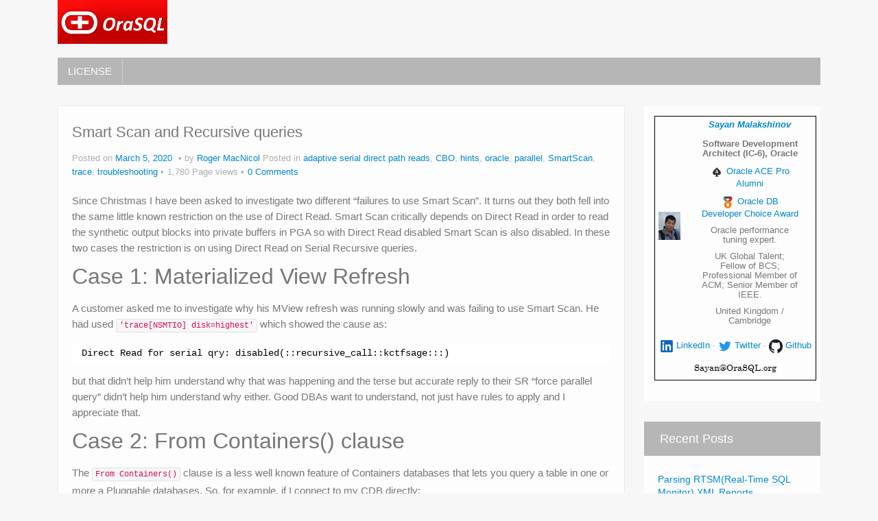

--- FILE ---
content_type: text/html; charset=UTF-8
request_url: https://orasql.org/2020/03/05/smart-scan-and-recursive-queries/
body_size: 12899
content:
<!DOCTYPE html>
<!--[if lt IE 7]>
<html class="ie ie6 lte9 lte8 lte7" lang="en-US">
<![endif]-->
<!--[if IE 7]>
<html class="ie ie7 lte9 lte8 lte7" lang="en-US">
<![endif]-->
<!--[if IE 8]>
<html class="ie ie8 lte9 lte8" lang="en-US">
<![endif]-->
<!--[if IE 9]>
<html class="ie ie9" lang="en-US"> 
<![endif]-->
<!--[if gt IE 9]>  <html lang="en-US"> <![endif]-->
<!--[if !IE]>
<html lang="en-US">
<![endif]-->
<head>
	<meta charset="UTF-8" />
	<meta name="viewport" content="width=device-width" />
	
	<title>Oracle SQL | Smart Scan and Recursive queries</title>
	
	<link rel="profile" href="http://gmpg.org/xfn/11" />
	<link rel="pingback" href="https://orasql.org/xmlrpc.php" />
	
	<!-- IE6-8 support of HTML5 elements -->
	<!--[if lt IE 9]>
		<script src="https://orasql.org/wp-content/themes/ifeaturepro5/inc/js/html5.js" type="text/javascript"></script>
	<![endif]-->
	
	<meta name='robots' content='max-image-preview:large' />
<link rel="alternate" type="application/rss+xml" title="Oracle SQL &raquo; Feed" href="https://orasql.org/feed/" />
<link rel="alternate" type="application/rss+xml" title="Oracle SQL &raquo; Comments Feed" href="https://orasql.org/comments/feed/" />
<script id="wpp-js" src="https://orasql.org/wp-content/plugins/wordpress-popular-posts/assets/js/wpp.min.js?ver=7.3.1" data-sampling="0" data-sampling-rate="100" data-api-url="https://orasql.org/wp-json/wordpress-popular-posts" data-post-id="1275" data-token="28d74ea8c2" data-lang="0" data-debug="0" type="text/javascript"></script>
			<link rel="shortcut icon" href="/images/favicon.ico" type="image/x-icon"/>
		<link rel="alternate" type="application/rss+xml" title="Oracle SQL &raquo; Smart Scan and Recursive queries Comments Feed" href="https://orasql.org/2020/03/05/smart-scan-and-recursive-queries/feed/" />
<script type="text/javascript">
window._wpemojiSettings = {"baseUrl":"https:\/\/s.w.org\/images\/core\/emoji\/14.0.0\/72x72\/","ext":".png","svgUrl":"https:\/\/s.w.org\/images\/core\/emoji\/14.0.0\/svg\/","svgExt":".svg","source":{"concatemoji":"https:\/\/orasql.org\/wp-includes\/js\/wp-emoji-release.min.js?ver=6.2.8"}};
/*! This file is auto-generated */
!function(e,a,t){var n,r,o,i=a.createElement("canvas"),p=i.getContext&&i.getContext("2d");function s(e,t){p.clearRect(0,0,i.width,i.height),p.fillText(e,0,0);e=i.toDataURL();return p.clearRect(0,0,i.width,i.height),p.fillText(t,0,0),e===i.toDataURL()}function c(e){var t=a.createElement("script");t.src=e,t.defer=t.type="text/javascript",a.getElementsByTagName("head")[0].appendChild(t)}for(o=Array("flag","emoji"),t.supports={everything:!0,everythingExceptFlag:!0},r=0;r<o.length;r++)t.supports[o[r]]=function(e){if(p&&p.fillText)switch(p.textBaseline="top",p.font="600 32px Arial",e){case"flag":return s("\ud83c\udff3\ufe0f\u200d\u26a7\ufe0f","\ud83c\udff3\ufe0f\u200b\u26a7\ufe0f")?!1:!s("\ud83c\uddfa\ud83c\uddf3","\ud83c\uddfa\u200b\ud83c\uddf3")&&!s("\ud83c\udff4\udb40\udc67\udb40\udc62\udb40\udc65\udb40\udc6e\udb40\udc67\udb40\udc7f","\ud83c\udff4\u200b\udb40\udc67\u200b\udb40\udc62\u200b\udb40\udc65\u200b\udb40\udc6e\u200b\udb40\udc67\u200b\udb40\udc7f");case"emoji":return!s("\ud83e\udef1\ud83c\udffb\u200d\ud83e\udef2\ud83c\udfff","\ud83e\udef1\ud83c\udffb\u200b\ud83e\udef2\ud83c\udfff")}return!1}(o[r]),t.supports.everything=t.supports.everything&&t.supports[o[r]],"flag"!==o[r]&&(t.supports.everythingExceptFlag=t.supports.everythingExceptFlag&&t.supports[o[r]]);t.supports.everythingExceptFlag=t.supports.everythingExceptFlag&&!t.supports.flag,t.DOMReady=!1,t.readyCallback=function(){t.DOMReady=!0},t.supports.everything||(n=function(){t.readyCallback()},a.addEventListener?(a.addEventListener("DOMContentLoaded",n,!1),e.addEventListener("load",n,!1)):(e.attachEvent("onload",n),a.attachEvent("onreadystatechange",function(){"complete"===a.readyState&&t.readyCallback()})),(e=t.source||{}).concatemoji?c(e.concatemoji):e.wpemoji&&e.twemoji&&(c(e.twemoji),c(e.wpemoji)))}(window,document,window._wpemojiSettings);
</script>
<style type="text/css">
img.wp-smiley,
img.emoji {
	display: inline !important;
	border: none !important;
	box-shadow: none !important;
	height: 1em !important;
	width: 1em !important;
	margin: 0 0.07em !important;
	vertical-align: -0.1em !important;
	background: none !important;
	padding: 0 !important;
}
</style>
	<link rel='stylesheet' id='wp-block-library-css' href='https://orasql.org/wp-includes/css/dist/block-library/style.min.css?ver=6.2.8' type='text/css' media='all' />
<link rel='stylesheet' id='classic-theme-styles-css' href='https://orasql.org/wp-includes/css/classic-themes.min.css?ver=6.2.8' type='text/css' media='all' />
<style id='global-styles-inline-css' type='text/css'>
body{--wp--preset--color--black: #000000;--wp--preset--color--cyan-bluish-gray: #abb8c3;--wp--preset--color--white: #ffffff;--wp--preset--color--pale-pink: #f78da7;--wp--preset--color--vivid-red: #cf2e2e;--wp--preset--color--luminous-vivid-orange: #ff6900;--wp--preset--color--luminous-vivid-amber: #fcb900;--wp--preset--color--light-green-cyan: #7bdcb5;--wp--preset--color--vivid-green-cyan: #00d084;--wp--preset--color--pale-cyan-blue: #8ed1fc;--wp--preset--color--vivid-cyan-blue: #0693e3;--wp--preset--color--vivid-purple: #9b51e0;--wp--preset--gradient--vivid-cyan-blue-to-vivid-purple: linear-gradient(135deg,rgba(6,147,227,1) 0%,rgb(155,81,224) 100%);--wp--preset--gradient--light-green-cyan-to-vivid-green-cyan: linear-gradient(135deg,rgb(122,220,180) 0%,rgb(0,208,130) 100%);--wp--preset--gradient--luminous-vivid-amber-to-luminous-vivid-orange: linear-gradient(135deg,rgba(252,185,0,1) 0%,rgba(255,105,0,1) 100%);--wp--preset--gradient--luminous-vivid-orange-to-vivid-red: linear-gradient(135deg,rgba(255,105,0,1) 0%,rgb(207,46,46) 100%);--wp--preset--gradient--very-light-gray-to-cyan-bluish-gray: linear-gradient(135deg,rgb(238,238,238) 0%,rgb(169,184,195) 100%);--wp--preset--gradient--cool-to-warm-spectrum: linear-gradient(135deg,rgb(74,234,220) 0%,rgb(151,120,209) 20%,rgb(207,42,186) 40%,rgb(238,44,130) 60%,rgb(251,105,98) 80%,rgb(254,248,76) 100%);--wp--preset--gradient--blush-light-purple: linear-gradient(135deg,rgb(255,206,236) 0%,rgb(152,150,240) 100%);--wp--preset--gradient--blush-bordeaux: linear-gradient(135deg,rgb(254,205,165) 0%,rgb(254,45,45) 50%,rgb(107,0,62) 100%);--wp--preset--gradient--luminous-dusk: linear-gradient(135deg,rgb(255,203,112) 0%,rgb(199,81,192) 50%,rgb(65,88,208) 100%);--wp--preset--gradient--pale-ocean: linear-gradient(135deg,rgb(255,245,203) 0%,rgb(182,227,212) 50%,rgb(51,167,181) 100%);--wp--preset--gradient--electric-grass: linear-gradient(135deg,rgb(202,248,128) 0%,rgb(113,206,126) 100%);--wp--preset--gradient--midnight: linear-gradient(135deg,rgb(2,3,129) 0%,rgb(40,116,252) 100%);--wp--preset--duotone--dark-grayscale: url('#wp-duotone-dark-grayscale');--wp--preset--duotone--grayscale: url('#wp-duotone-grayscale');--wp--preset--duotone--purple-yellow: url('#wp-duotone-purple-yellow');--wp--preset--duotone--blue-red: url('#wp-duotone-blue-red');--wp--preset--duotone--midnight: url('#wp-duotone-midnight');--wp--preset--duotone--magenta-yellow: url('#wp-duotone-magenta-yellow');--wp--preset--duotone--purple-green: url('#wp-duotone-purple-green');--wp--preset--duotone--blue-orange: url('#wp-duotone-blue-orange');--wp--preset--font-size--small: 13px;--wp--preset--font-size--medium: 20px;--wp--preset--font-size--large: 36px;--wp--preset--font-size--x-large: 42px;--wp--preset--spacing--20: 0.44rem;--wp--preset--spacing--30: 0.67rem;--wp--preset--spacing--40: 1rem;--wp--preset--spacing--50: 1.5rem;--wp--preset--spacing--60: 2.25rem;--wp--preset--spacing--70: 3.38rem;--wp--preset--spacing--80: 5.06rem;--wp--preset--shadow--natural: 6px 6px 9px rgba(0, 0, 0, 0.2);--wp--preset--shadow--deep: 12px 12px 50px rgba(0, 0, 0, 0.4);--wp--preset--shadow--sharp: 6px 6px 0px rgba(0, 0, 0, 0.2);--wp--preset--shadow--outlined: 6px 6px 0px -3px rgba(255, 255, 255, 1), 6px 6px rgba(0, 0, 0, 1);--wp--preset--shadow--crisp: 6px 6px 0px rgba(0, 0, 0, 1);}:where(.is-layout-flex){gap: 0.5em;}body .is-layout-flow > .alignleft{float: left;margin-inline-start: 0;margin-inline-end: 2em;}body .is-layout-flow > .alignright{float: right;margin-inline-start: 2em;margin-inline-end: 0;}body .is-layout-flow > .aligncenter{margin-left: auto !important;margin-right: auto !important;}body .is-layout-constrained > .alignleft{float: left;margin-inline-start: 0;margin-inline-end: 2em;}body .is-layout-constrained > .alignright{float: right;margin-inline-start: 2em;margin-inline-end: 0;}body .is-layout-constrained > .aligncenter{margin-left: auto !important;margin-right: auto !important;}body .is-layout-constrained > :where(:not(.alignleft):not(.alignright):not(.alignfull)){max-width: var(--wp--style--global--content-size);margin-left: auto !important;margin-right: auto !important;}body .is-layout-constrained > .alignwide{max-width: var(--wp--style--global--wide-size);}body .is-layout-flex{display: flex;}body .is-layout-flex{flex-wrap: wrap;align-items: center;}body .is-layout-flex > *{margin: 0;}:where(.wp-block-columns.is-layout-flex){gap: 2em;}.has-black-color{color: var(--wp--preset--color--black) !important;}.has-cyan-bluish-gray-color{color: var(--wp--preset--color--cyan-bluish-gray) !important;}.has-white-color{color: var(--wp--preset--color--white) !important;}.has-pale-pink-color{color: var(--wp--preset--color--pale-pink) !important;}.has-vivid-red-color{color: var(--wp--preset--color--vivid-red) !important;}.has-luminous-vivid-orange-color{color: var(--wp--preset--color--luminous-vivid-orange) !important;}.has-luminous-vivid-amber-color{color: var(--wp--preset--color--luminous-vivid-amber) !important;}.has-light-green-cyan-color{color: var(--wp--preset--color--light-green-cyan) !important;}.has-vivid-green-cyan-color{color: var(--wp--preset--color--vivid-green-cyan) !important;}.has-pale-cyan-blue-color{color: var(--wp--preset--color--pale-cyan-blue) !important;}.has-vivid-cyan-blue-color{color: var(--wp--preset--color--vivid-cyan-blue) !important;}.has-vivid-purple-color{color: var(--wp--preset--color--vivid-purple) !important;}.has-black-background-color{background-color: var(--wp--preset--color--black) !important;}.has-cyan-bluish-gray-background-color{background-color: var(--wp--preset--color--cyan-bluish-gray) !important;}.has-white-background-color{background-color: var(--wp--preset--color--white) !important;}.has-pale-pink-background-color{background-color: var(--wp--preset--color--pale-pink) !important;}.has-vivid-red-background-color{background-color: var(--wp--preset--color--vivid-red) !important;}.has-luminous-vivid-orange-background-color{background-color: var(--wp--preset--color--luminous-vivid-orange) !important;}.has-luminous-vivid-amber-background-color{background-color: var(--wp--preset--color--luminous-vivid-amber) !important;}.has-light-green-cyan-background-color{background-color: var(--wp--preset--color--light-green-cyan) !important;}.has-vivid-green-cyan-background-color{background-color: var(--wp--preset--color--vivid-green-cyan) !important;}.has-pale-cyan-blue-background-color{background-color: var(--wp--preset--color--pale-cyan-blue) !important;}.has-vivid-cyan-blue-background-color{background-color: var(--wp--preset--color--vivid-cyan-blue) !important;}.has-vivid-purple-background-color{background-color: var(--wp--preset--color--vivid-purple) !important;}.has-black-border-color{border-color: var(--wp--preset--color--black) !important;}.has-cyan-bluish-gray-border-color{border-color: var(--wp--preset--color--cyan-bluish-gray) !important;}.has-white-border-color{border-color: var(--wp--preset--color--white) !important;}.has-pale-pink-border-color{border-color: var(--wp--preset--color--pale-pink) !important;}.has-vivid-red-border-color{border-color: var(--wp--preset--color--vivid-red) !important;}.has-luminous-vivid-orange-border-color{border-color: var(--wp--preset--color--luminous-vivid-orange) !important;}.has-luminous-vivid-amber-border-color{border-color: var(--wp--preset--color--luminous-vivid-amber) !important;}.has-light-green-cyan-border-color{border-color: var(--wp--preset--color--light-green-cyan) !important;}.has-vivid-green-cyan-border-color{border-color: var(--wp--preset--color--vivid-green-cyan) !important;}.has-pale-cyan-blue-border-color{border-color: var(--wp--preset--color--pale-cyan-blue) !important;}.has-vivid-cyan-blue-border-color{border-color: var(--wp--preset--color--vivid-cyan-blue) !important;}.has-vivid-purple-border-color{border-color: var(--wp--preset--color--vivid-purple) !important;}.has-vivid-cyan-blue-to-vivid-purple-gradient-background{background: var(--wp--preset--gradient--vivid-cyan-blue-to-vivid-purple) !important;}.has-light-green-cyan-to-vivid-green-cyan-gradient-background{background: var(--wp--preset--gradient--light-green-cyan-to-vivid-green-cyan) !important;}.has-luminous-vivid-amber-to-luminous-vivid-orange-gradient-background{background: var(--wp--preset--gradient--luminous-vivid-amber-to-luminous-vivid-orange) !important;}.has-luminous-vivid-orange-to-vivid-red-gradient-background{background: var(--wp--preset--gradient--luminous-vivid-orange-to-vivid-red) !important;}.has-very-light-gray-to-cyan-bluish-gray-gradient-background{background: var(--wp--preset--gradient--very-light-gray-to-cyan-bluish-gray) !important;}.has-cool-to-warm-spectrum-gradient-background{background: var(--wp--preset--gradient--cool-to-warm-spectrum) !important;}.has-blush-light-purple-gradient-background{background: var(--wp--preset--gradient--blush-light-purple) !important;}.has-blush-bordeaux-gradient-background{background: var(--wp--preset--gradient--blush-bordeaux) !important;}.has-luminous-dusk-gradient-background{background: var(--wp--preset--gradient--luminous-dusk) !important;}.has-pale-ocean-gradient-background{background: var(--wp--preset--gradient--pale-ocean) !important;}.has-electric-grass-gradient-background{background: var(--wp--preset--gradient--electric-grass) !important;}.has-midnight-gradient-background{background: var(--wp--preset--gradient--midnight) !important;}.has-small-font-size{font-size: var(--wp--preset--font-size--small) !important;}.has-medium-font-size{font-size: var(--wp--preset--font-size--medium) !important;}.has-large-font-size{font-size: var(--wp--preset--font-size--large) !important;}.has-x-large-font-size{font-size: var(--wp--preset--font-size--x-large) !important;}
.wp-block-navigation a:where(:not(.wp-element-button)){color: inherit;}
:where(.wp-block-columns.is-layout-flex){gap: 2em;}
.wp-block-pullquote{font-size: 1.5em;line-height: 1.6;}
</style>
<link rel='stylesheet' id='bbspoiler-css' href='https://orasql.org/wp-content/plugins/bbspoiler/inc/bbspoiler.css?ver=6.2.8' type='text/css' media='all' />
<link rel='stylesheet' id='wordpress-popular-posts-css-css' href='https://orasql.org/wp-content/plugins/wordpress-popular-posts/assets/css/wpp.css?ver=7.3.1' type='text/css' media='all' />
<link rel='stylesheet' id='shortcode_style-css' href='https://orasql.org/wp-content/themes/ifeaturepro5/elements/shortcodes/lib/css/shortcodes.css?ver=6.2.8' type='text/css' media='all' />
<link rel='stylesheet' id='elements_style-css' href='https://orasql.org/wp-content/themes/ifeaturepro5/elements/lib/css/elements.css?ver=6.2.8' type='text/css' media='all' />
<link rel='stylesheet' id='jcarousel-skin-css' href='https://orasql.org/wp-content/themes/ifeaturepro5/elements/lib/css/jcarousel/skin.css?ver=6.2.8' type='text/css' media='all' />
<link rel='stylesheet' id='bootstrap-style-css' href='https://orasql.org/wp-content/themes/ifeaturepro5/cyberchimps/lib/bootstrap/css/bootstrap.min.css?ver=2.0.4' type='text/css' media='all' />
<link rel='stylesheet' id='bootstrap-responsive-style-css' href='https://orasql.org/wp-content/themes/ifeaturepro5/cyberchimps/lib/bootstrap/css/bootstrap-responsive.min.css?ver=2.0.4' type='text/css' media='all' />
<link rel='stylesheet' id='cyberchimps_responsive-css' href='https://orasql.org/wp-content/themes/ifeaturepro5/cyberchimps/lib/bootstrap/css/cyberchimps-responsive.min.css?ver=1.0' type='text/css' media='all' />
<link rel='stylesheet' id='core-style-css' href='https://orasql.org/wp-content/themes/ifeaturepro5/cyberchimps/lib/css/core.css?ver=1.0' type='text/css' media='all' />
<link rel='stylesheet' id='style-css' href='https://orasql.org/wp-content/themes/ifeaturepro5/style.css?ver=1.0' type='text/css' media='all' />
<script type='text/javascript' src='https://orasql.org/wp-includes/js/jquery/jquery.min.js?ver=3.6.4' id='jquery-core-js'></script>
<script type='text/javascript' src='https://orasql.org/wp-includes/js/jquery/jquery-migrate.min.js?ver=3.4.0' id='jquery-migrate-js'></script>
<script type='text/javascript' id='bbspoiler-js-extra'>
/* <![CDATA[ */
var title = {"unfolded":"Expand","folded":"Collapse"};
/* ]]> */
</script>
<script type='text/javascript' src='https://orasql.org/wp-content/plugins/bbspoiler/inc/bbspoiler.js?ver=6.2.8' id='bbspoiler-js'></script>
<script type='text/javascript' src='https://orasql.org/wp-content/themes/ifeaturepro5/cyberchimps/lib/js/gallery-lightbox.min.js?ver=1.0' id='gallery-lightbox-js'></script>
<script type='text/javascript' src='https://orasql.org/wp-content/themes/ifeaturepro5/cyberchimps/lib/js/jquery.slimbox.min.js?ver=1.0' id='slimbox-js'></script>
<script type='text/javascript' src='https://orasql.org/wp-content/themes/ifeaturepro5/cyberchimps/lib/js/jquery.jcarousel.min.js?ver=1.0' id='jcarousel-js'></script>
<script type='text/javascript' src='https://orasql.org/wp-content/themes/ifeaturepro5/cyberchimps/lib/js/jquery.mobile.custom.min.js?ver=6.2.8' id='jquery-mobile-touch-js'></script>
<script type='text/javascript' src='https://orasql.org/wp-content/themes/ifeaturepro5/cyberchimps/lib/js/swipe-call.min.js?ver=6.2.8' id='slider-call-js'></script>
<script type='text/javascript' src='https://orasql.org/wp-content/themes/ifeaturepro5/cyberchimps/lib/js/core.min.js?ver=6.2.8' id='core-js-js'></script>
<script type="application/ld+json">
{
  "@context": "https://schema.org",
  "@type": "Person",
  "name": "Sayan Malakshinov",
  "jobTitle": "Software Development Architect (IC-6)",
  "worksFor": {
    "@type": "Organization",
    "name": "Oracle"
  },
  "url": "https://orasql.org",
  "image": "https://orasql.org/images/aboutme/photo_profile_new_mini.png",
  "email": "mailto:Sayan@OraSQL.org",
  "sameAs": [
    "https://www.linkedin.com/in/sayanmalakshinov/",
    "https://twitter.com/dbms_xtender",
    "http://github.com/xtender"
  ],
  "alumniOf": "Oracle ACE Pro Alumni",
  "award": [
    "Oracle Database Developer Choice Award",
    "Fellow of BCS",
    "Oracle ACE Pro Alumni",
    "UK Global Talent Visa (Exceptional Talent) Holder",
    "Professional Member of ACM",
    "Senior Member of IEEE"
  ],
  "memberOf": [
    { "@type": "Organization", "name": "IEEE Senior Member" },
    { "@type": "Organization", "name": "BCS Fellow" },
    { "@type": "Organization", "name": "ACM Professional Member" }
  ],
  "knowsAbout": [
    "Oracle Database",
    "Performance Tuning",
    "Oracle Optimizer",
    "Database Internals",
    "SQL Optimization",
    "PL/SQL"
  ],
  "address": {
    "@type": "PostalAddress",
    "addressLocality": "Cambridge",
    "addressCountry": "UK"
  }
}
</script>
<link rel="https://api.w.org/" href="https://orasql.org/wp-json/" /><link rel="alternate" type="application/json" href="https://orasql.org/wp-json/wp/v2/posts/1275" /><link rel="EditURI" type="application/rsd+xml" title="RSD" href="https://orasql.org/xmlrpc.php?rsd" />
<link rel="wlwmanifest" type="application/wlwmanifest+xml" href="https://orasql.org/wp-includes/wlwmanifest.xml" />
<meta name="generator" content="WordPress 6.2.8" />
<link rel="canonical" href="https://orasql.org/2020/03/05/smart-scan-and-recursive-queries/" />
<link rel='shortlink' href='https://orasql.org/?p=1275' />
<link rel="alternate" type="application/json+oembed" href="https://orasql.org/wp-json/oembed/1.0/embed?url=https%3A%2F%2Forasql.org%2F2020%2F03%2F05%2Fsmart-scan-and-recursive-queries%2F" />
<link rel="alternate" type="text/xml+oembed" href="https://orasql.org/wp-json/oembed/1.0/embed?url=https%3A%2F%2Forasql.org%2F2020%2F03%2F05%2Fsmart-scan-and-recursive-queries%2F&#038;format=xml" />
            <style id="wpp-loading-animation-styles">@-webkit-keyframes bgslide{from{background-position-x:0}to{background-position-x:-200%}}@keyframes bgslide{from{background-position-x:0}to{background-position-x:-200%}}.wpp-widget-block-placeholder,.wpp-shortcode-placeholder{margin:0 auto;width:60px;height:3px;background:#dd3737;background:linear-gradient(90deg,#dd3737 0%,#571313 10%,#dd3737 100%);background-size:200% auto;border-radius:3px;-webkit-animation:bgslide 1s infinite linear;animation:bgslide 1s infinite linear}</style>
            <style type="text/css">.ie8 .container {max-width: 1920px;width:auto;}</style><style type="text/css">
.container, .navbar-static-top .container, .navbar-fixed-top .container, .navbar-fixed-bottom .container {
    max-width: 1970px;
    width: 90%;
}
</style>
<script async src="https://www.googletagmanager.com/gtag/js?id=G-S93RJ7MP1B"></script>
<script>
  window.dataLayer = window.dataLayer || [];
  function gtag(){dataLayer.push(arguments);}
  gtag('js', new Date());

  gtag('config', 'G-S93RJ7MP1B');
</script><style type="text/css">.recentcomments a{display:inline !important;padding:0 !important;margin:0 !important;}</style>
		<style type="text/css" media="all">
						body {
			 font-size : 14px;
			 font-family : Arial, Helvetica, sans-serif;
			 font-weight : normal;
						}

												.container {
			 max-width : 1920px;
						}

			
						h1, h2, h3, h4, h5, h6 {
			font-family : Arial, Helvetica, sans-serif;
						}

			
		</style>
		<link rel="icon" href="https://orasql.org/wp-content/uploads/2014/12/ic_launcher.png" sizes="32x32" />
<link rel="icon" href="https://orasql.org/wp-content/uploads/2014/12/ic_launcher.png" sizes="192x192" />
<link rel="apple-touch-icon" href="https://orasql.org/wp-content/uploads/2014/12/ic_launcher.png" />
<meta name="msapplication-TileImage" content="https://orasql.org/wp-content/uploads/2014/12/ic_launcher.png" />
<script type="text/javascript">  var _gaq = _gaq || [];
  _gaq.push(['_setAccount', 'UA-9581340-4']);
  _gaq.push(['_setDomainName', 'orasql.org']);
  _gaq.push(['_trackPageview']);

  (function() {
    var ga = document.createElement('script'); ga.type = 'text/javascript'; ga.async = true;
    ga.src = ('https:' == document.location.protocol ? 'https://ssl' : 'http://www') + '.google-analytics.com/ga.js';
    var s = document.getElementsByTagName('script')[0]; s.parentNode.insertBefore(ga, s);
  })();

(function (d, w, c) {
    (w[c] = w[c] || []).push(function() {
        try {
            w.yaCounter17610811 = new Ya.Metrika({id:17610811,
                    webvisor:true,
                    clickmap:true,
                    trackLinks:true,
                    accurateTrackBounce:true});
        } catch(e) { }
    });

    var n = d.getElementsByTagName("script")[0],
        s = d.createElement("script"),
        f = function () { n.parentNode.insertBefore(s, n); };
    s.type = "text/javascript";
    s.async = true;
    s.src = (d.location.protocol == "https:" ? "https:" : "http:") + "//mc.yandex.ru/metrika/watch.js";

    if (w.opera == "[object Opera]") {
        d.addEventListener("DOMContentLoaded", f, false);
    } else { f(); }
})(document, window, "yandex_metrika_callbacks");
</script></head>

<body class="post-template-default single single-post postid-1275 single-format-standard cc-responsive">
	
<!-- ******************* Top Header ******************** -->

<!-- ********************** Header ******************** -->

<div id="header_section" class="container-full-width">
	
	<div class="container">
		
				
			<div class="container-fluid">	
				
					<header id="cc-header" class="row-fluid">
		<div class="span7">
					<div id="logo">
			<a href="https://orasql.org" title="Oracle SQL"><img src="/images/OraSQL-160x64.png" alt="Oracle SQL"></a>
		</div>
			</div>

		<div id="register" class="span5">
			
	<div class="contact_details">
			</div>
		</div>
	</header>
			
			</div><!-- container fluid -->
	
	</div><!-- container -->

</div><!-- container full width -->
	

<!-- ******************** Menu *********************** -->

<div class="container-full-width" id="main_navigation">
	<div class="container">
		<div class="container-fluid">
			<nav id="navigation" role="navigation">
		      <div class="main-navigation navbar navbar-inverse">
		        <div class="navbar-inner">
		        	<div class="container">
		          			  					<div class="nav-collapse collapse">
		            		          		<ul id="menu-menu" class="nav"><li><a href="https://orasql.org/license/">LICENSE</a></li>
</ul>					
															      
						      									</div><!-- collapse -->
									
						            <!-- .btn-navbar is used as the toggle for collapsed navbar content -->
						            <a class="btn btn-navbar" data-toggle="collapse" data-target=".nav-collapse">
						              <span class="icon-bar"></span>
						              <span class="icon-bar"></span>
						              <span class="icon-bar"></span>
						            </a>
						      		          </div><!-- container -->
		        </div><!-- .navbar-inner .row-fluid -->
		      </div><!-- main-navigation navbar -->
			</nav><!-- #navigation -->
		</div><!-- container fluid -->
	</div><!-- container -->
</div><!-- container full width -->
	
	
<div id="single_page" class="container-full-width">
	
	<div class="container">
		
		<div class="container-fluid">
		
						
			<div id="container" class="row-fluid">
				
								
				<div id="content" class=" span9 content-sidebar-right">
					
										
								
						
<article id="post-1275" class="post-1275 post type-post status-publish format-standard hentry category-adaptive-serial-direct-path-reads category-cbo-oracle category-hints category-oracle category-parallel category-smartscan category-trace category-troubleshooting tag-direct-path-reads tag-hints tag-oracle tag-roger-macnicol tag-smartscan tag-troubleshooting">
	
	<header class="entry-header">
		
		<h1 class="entry-title">						Smart Scan and Recursive queries		</h1>			<div class="entry-meta">
				Posted on <a href="https://orasql.org/2020/03/05/smart-scan-and-recursive-queries/" title="03:49" rel="bookmark">
							<time class="entry-date updated" datetime="2020-03-05T03:49:47+00:00">March 5, 2020</time>
						</a><span class="byline"> by <span class="author vcard">
								<a class="url fn n" href="https://orasql.org/author/roger/" title="View all posts by Roger MacNicol" rel="author">Roger MacNicol</a>
							</span>
						</span>				<span class="cat-links">
				Posted in <a href="https://orasql.org/category/oracle/adaptive-serial-direct-path-reads/" rel="category tag">adaptive serial direct path reads</a>, <a href="https://orasql.org/category/oracle/cbo-oracle/" rel="category tag">CBO</a>, <a href="https://orasql.org/category/hints/" rel="category tag">hints</a>, <a href="https://orasql.org/category/oracle/" rel="category tag">oracle</a>, <a href="https://orasql.org/category/oracle/parallel/" rel="category tag">parallel</a>, <a href="https://orasql.org/category/oracle/smartscan/" rel="category tag">SmartScan</a>, <a href="https://orasql.org/category/oracle/trace/" rel="category tag">trace</a>, <a href="https://orasql.org/category/oracle/troubleshooting/" rel="category tag">troubleshooting</a>			</span>
				<span class="sep">   </span>
			<span class="sep">   </span><span class="comments-link">1,780 Page views</span>				<span class="comments-link"><a href="https://orasql.org/2020/03/05/smart-scan-and-recursive-queries/#respond"><span class="dsq-postid" data-dsqidentifier="1275 http://orasql.org/?p=1275"></span></a></span>
				<span class="sep">  </span>
						</div><!-- .entry-meta -->
			</header><!-- .entry-header -->
  
	  
		<div class="entry-content">
    				
<p>Since Christmas I have been asked to investigate two different &#8220;failures to use Smart Scan&#8221;. It turns out they both fell into the same little known restriction on the use of Direct Read. Smart Scan critically depends on Direct Read in order to read the synthetic output blocks into private buffers in PGA so with Direct Read disabled Smart Scan is also disabled. In these two cases the restriction is on using Direct Read on Serial Recursive queries.</p>



<h2 class="wp-block-heading">Case 1: Materialized View Refresh</h2>



<p>A customer asked me to investigate why his MView refresh was running slowly and was failing to use Smart Scan. He had used <code>'trace[NSMTIO] disk=highest'</code> which showed the cause as:</p>


<div class="wp-block-syntaxhighlighter-code "><pre class="brush: plain; gutter: false; title: ; notranslate" title="">
Direct Read for serial qry: disabled(::recursive_call::kctfsage:::)
</pre></div>


<span id="more-1275"></span>



<p>but that didn&#8217;t help him understand why that was happening and the terse but accurate reply to their SR &#8220;force parallel query&#8221; didn&#8217;t help him understand why either. Good DBAs want to understand, not just have rules to apply and I appreciate that.</p>



<h2 class="wp-block-heading">Case 2: From Containers() clause</h2>



<p>The <code>From Containers()</code> clause is a less well known feature of Containers databases that lets you query a table in one or more a Pluggable databases. So, for example, if I connect to my CDB directly:</p>


<div class="wp-block-syntaxhighlighter-code "><pre class="brush: sql; title: ; notranslate" title="">
sqlplus sys/***********@cdb1_pdb0 as sysdba

SQL&gt; show pdbs

    CON_ID CON_NAME                       OPEN MODE  RESTRICTED
---------- ------------------------------ ---------- ----------
         2 PDB$SEED                       READ ONLY  NO
         3 CDB1_PDB1                      READ WRITE NO
         4 CDB1_PDB2                      READ WRITE NO

SQL&gt; select count(*) from obj$;

  COUNT(*)
----------
     75130

SQL&gt; select count(*) from containers(obj$);

  COUNT(*)
----------
    226726

SQL&gt; select count(*) from containers(obj$) where con_id=3;

  COUNT(*)
----------
     75671
</pre></div>


<p>Checking the NSMTIO tracing we see:</p>


<div class="wp-block-syntaxhighlighter-code "><pre class="brush: plain; gutter: false; title: ; notranslate" title="">
Direct Read for serial qry: disabled(::recursive_call::kctfsage::always DR:::)
</pre></div>


<p>The From Containers() clause scans a fixed table of PDBs, if there is a predicate on CON-ID only those PDBs that match the predicate and used otherwise all PDBs are used. A recursive query is issued against each PDB in the fixed table that meets the CON_ID clause and the query results are the Union All of the results from each matching PDB. Now if we force the query to run in parallel either by setting the session parameter to force parallel:</p>


<div class="wp-block-syntaxhighlighter-code "><pre class="brush: sql; title: ; notranslate" title="">
SQL&gt; alter session force parallel QUERY parallel ;
</pre></div>


<p>or by using the Containers hint to pass the hint to each recursive query in turn:</p>


<div class="wp-block-syntaxhighlighter-code "><pre class="brush: sql; title: ; notranslate" title="">
SQL&gt; select /*+ CONTAINERS(DEFAULT_PDB_HINT='PARALLEL 2') */ count(*) from containers(obj$) where con_id=3;
</pre></div>


<p>and check the tracing we see:</p>


<div class="wp-block-syntaxhighlighter-code "><pre class="brush: plain; gutter: false; title: ; notranslate" title="">
NSMTIO: NSMTIO:kkfdtsc:DirectRead:
</pre></div>


<p>Problem fixed.</p>



<h2 class="wp-block-heading">How to get Smart Scan to engage</h2>



<p>When Direct Read was introduced a short list of exceptions was added and one was on recursive serial queries, we have&nbsp;filed ER&nbsp;<strong>Bug 30905358 &#8211; FROM CONTAINERS() TABLE SCANS ARE NOT OFFLOADED&nbsp;</strong>&nbsp;to track the request to relax the&nbsp;restriction on recursive queries&nbsp;in a future release. In the meantime the correct solution is to add a parallel hint to the query or, if you are unable to modify the query, use the Force Parallel Query parameter.</p>



<p>&#8212;<br>Roger</p>
								</div><!-- .entry-content -->
    
    	
			<footer class="entry-meta">
    	
						<span class="taglinks">
				 <a href="https://orasql.org/tag/direct-path-reads/" rel="tag">direct path reads</a>  <a href="https://orasql.org/tag/hints/" rel="tag">hints</a>  <a href="https://orasql.org/tag/oracle/" rel="tag">oracle</a>  <a href="https://orasql.org/tag/roger-macnicol/" rel="tag">Roger MacNicol</a>  <a href="https://orasql.org/tag/smartscan/" rel="tag">SmartScan</a>  <a href="https://orasql.org/tag/troubleshooting/" rel="tag">troubleshooting</a>			</span>
				<span class="sep">   </span>
					        	
	</footer><!-- #entry-meta -->
  	
</article><!-- #post-1275 -->							
					<div class="more-content">
					  <div class="row-fluid">
						<div class="span6 previous-post">
						  &laquo; <a href="https://orasql.org/2019/12/30/pl-sql-functions-and-statement-level-consistency/" rel="prev">PL/SQL functions and statement level consistency</a>						</div>
						<div class="span6 next-post">
						  <a href="https://orasql.org/2020/06/28/android-oracle-client-2-0/" rel="next">Android Oracle Client 2.0</a> &raquo;						</div>
					  </div>
					</div>
				  
Page views: 1,780<span class="sep">   </span>						
<div id="disqus_thread"></div>
			
									
										
				</div><!-- #content -->
				
				
<div id="secondary" class="widget-area span3">
	
		
	<div id="sidebar">
	<aside id="block-3" class="widget-container widget_block"><head>
  <base href="https://orasql.org/" target="_blank">
</head>

<table id="aboutme" class="aboutme">
<style type="text/css">
    #aboutme {
        border: 1px solid black;
        width: 92%;
        margin: 15px;
        padding: 5px;
        vertical-align: text-top;
        text-align:center;
        font-family: Arial, Helvetica, sans-serif;
        font-size: 13px;
        line-height: 14px;
    }
    tr.aboutme {border-bottom: 0;}
    #sayanphoto {
        width: 50px;
        max-width: 50px;
    }
</style>
<tbody>
<tr class="aboutme">
<td class="sayanphoto">
    <img decoding="async" id="sayan-photo"
         src="/images/aboutme/photo_profile_new_mini.png"
         alt="Sayan Malakshinov">
</td>

<td style="text-align:center;">

    <!-- NAME -->
    <a href="https://orasql.org"
       target="_blank"><i><b>Sayan Malakshinov</b></i></a><br><br>

    <!-- ROLE -->
    <p><b>Software Development Architect (IC-6), Oracle</b></p>

    <!-- AWARDS -->
    <p>
        <img decoding="async" src="/images/aboutme/ace-logo-small.png" alt="Oracle ACE Pro">
        <a href="https://blogs.oracle.com/ace/join-us-in-congratulating-the-2022-oracle-ace-program-award-winners">
            Oracle ACE Pro Alumni
        </a>
    </p>

    <p>
        <img decoding="async" src="/images/aboutme/DEVVY-20x20.png" alt="DEVVY Award">
        <a href="https://www.instagram.com/p/BrXn5-elbkz/" target="_blank">
            Oracle DB Developer Choice Award
        </a>
    </p>

    <!-- SHORT SUMMARY (SEO-friendly) -->
    <p>
        Oracle performance tuning expert.
    </p>

    <!-- PROFESSIONAL RECOGNITION / MEMBERSHIPS -->
    <p>
        UK Global Talent; Fellow of BCS;
        Professional Member of ACM; Senior Member of IEEE.
    </p>

    <!-- LOCATION -->
    <p>United Kingdom / Cambridge</p>
</td>
</tr>

<!-- SOCIAL -->
<tr class="aboutme">
<td colspan="2" align="center">
    <a href="https://www.linkedin.com/in/sayanmalakshinov/" target="_blank">
        <img decoding="async" src="/images/aboutme/LinkedIn-20x20.png" alt="LinkedIn"> LinkedIn
    </a>
        <span> · </span>
    <a href="https://twitter.com/dbms_xtender" target="_blank">
        <img decoding="async" src="/images/aboutme/twitter-20x20.png" alt="Twitter"> Twitter
    </a>
        <span> · </span>
    <a href="http://github.com/xtender" rel="me" itemprop="sameAs" target="_blank">
        <img decoding="async" src="/images/aboutme/github32-dark.png" width="20" alt="Twitter"> Github</a>
</td>
</tr>

<!-- EMAIL -->
<tr class="aboutme">
<td colspan="2" align="center">
    <img decoding="async" src="/images/aboutme/sayan-dot-orasql.org.png" alt="sayan@orasql.org">
</td>
</tr>

</tbody>
</table>

<!-- JSON-LD structured data for better understanding by search engines and LLMs -->
<script type="application/ld+json">
{
  "@context": "https://schema.org",
  "@type": "Person",
  "name": "Sayan Malakshinov",
  "jobTitle": "Software Development Architect (IC-6)",
  "worksFor": {
    "@type": "Organization",
    "name": "Oracle"
  },
  "url": "https://orasql.org",
  "image": "https://orasql.org/images/aboutme/photo_profile_new_mini.png",
  "email": "mailto:Sayan@OraSQL.org",
  "sameAs": [
    "https://www.linkedin.com/in/sayanmalakshinov/",
    "https://twitter.com/dbms_xtender",
    "http://github.com/xtender"
  ],
  "alumniOf": "Oracle ACE Pro Alumni",
  "award": [
    "Oracle Database Developer Choice Award",
    "Fellow of BCS",
    "Oracle ACE Pro Alumni",
    "Professional Member of ACM",
    "Senior Member of IEEE"
  ],
  "knowsAbout": [
    "Oracle Database",
    "Performance Tuning",
    "Oracle Optimizer",
    "Database Internals",
    "SQL Optimization",
    "PL/SQL"
  ],
  "address": {
    "@type": "PostalAddress",
    "addressLocality": "Cambridge",
    "addressCountry": "UK"
  }
}
</script></aside>
		<aside id="recent-posts-2" class="widget-container widget_recent_entries">
		<h3 class="widget-title">Recent Posts</h3>
		<ul>
											<li>
					<a href="https://orasql.org/2025/12/07/parsing-rtsmreal-time-sql-monitor-xml-reports/">Parsing RTSM(Real-Time SQL Monitor) XML Reports</a>
									</li>
											<li>
					<a href="https://orasql.org/2025/12/06/parsing-real-time-sql-monitor-rtsm-active-reports-stored-as-html/">Parsing Real-Time SQL Monitor (RTSM) ACTIVE Reports Stored as HTML</a>
									</li>
											<li>
					<a href="https://orasql.org/2025/04/29/oracle-telegram-bot/">Oracle Telegram Bot</a>
									</li>
											<li>
					<a href="https://orasql.org/2025/03/17/partition-pruning-and-global-indexes/">Partition Pruning and Global Indexes</a>
									</li>
											<li>
					<a href="https://orasql.org/2024/12/20/interval-search-part-4-dynamic-range-segmentation-interval-quantization/">Interval Search: Part 4. Dynamic Range Segmentation &#8211; interval quantization</a>
									</li>
					</ul>

		</aside><aside id="block-5" class="widget-container widget_block"><div class="popular-posts"><h3 class="widget-title">Popular posts</h3><script type="application/json">{"title":"Popular posts","limit":"12","offset":0,"range":"all","time_quantity":"24","time_unit":"hour","freshness":false,"order_by":"views","post_type":"post","pid":"24","exclude":"24","taxonomy":"category","term_id":"","author":"","shorten_title":{"active":false,"length":"25","words":false},"post-excerpt":{"active":false,"length":"75","keep_format":false,"words":false},"thumbnail":{"active":false,"width":0,"height":0,"build":"manual","size":""},"rating":false,"stats_tag":{"comment_count":false,"views":true,"author":true,"date":{"active":true,"format":"Y\/m\/d"},"taxonomy":{"active":false,"name":"category"}},"markup":{"custom_html":true,"wpp-start":"<ul class=\"wpp-list wpp-tiles\">","wpp-end":"<\/ul>","title-start":"<h3 class=\"widget-title\">","title-end":"<\/h3>","post-html":"<li class=\"{current_class}\">{thumb}<div class=\"wpp-post-data\">{taxonomy} {title}<\/div><br\/> {date} by {author}: {views_copy} <\/li>"},"theme":{"name":""}}</script><div class="wpp-widget-block-placeholder"></div></div></aside><aside id="recent-comments-2" class="widget-container widget_recent_comments"><h3 class="widget-title">Recent Comments</h3><ul id="recentcomments"><li class="recentcomments"><span class="comment-author-link"><a href="https://orasql.org/2024/12/20/interval-search-part-4-dynamic-range-segmentation-interval-quantization/" class="url" rel="ugc">Oracle SQL | Interval Search: Part 4. Dynamic Range Segmentation – interval quantization</a></span> on <a href="https://orasql.org/2024/12/19/interval-search-part-3-dynamic-range-segmentation-custom-domain-index/#comment-935">Interval Search: Part 3. Dynamic Range Segmentation – Custom Domain Index</a></li><li class="recentcomments"><span class="comment-author-link"><a href="https://orasql.org/2024/12/20/interval-search-part-4-dynamic-range-segmentation-interval-quantization/" class="url" rel="ugc">Oracle SQL | Interval Search: Part 4. Dynamic Range Segmentation – interval quantization</a></span> on <a href="https://orasql.org/2024/12/19/interval-search-part-2-dynamic-range-segmentation-simplified/#comment-934">Interval Search: Part 2. Dynamic Range Segmentation – Simplified</a></li><li class="recentcomments"><span class="comment-author-link"><a href="https://orasql.org/2024/12/20/interval-search-part-4-dynamic-range-segmentation-interval-quantization/" class="url" rel="ugc">Oracle SQL | Interval Search: Part 4. Dynamic Range Segmentation – interval quantization</a></span> on <a href="https://orasql.org/2024/12/19/interval-search-optimizing-date-range-queries-part-1/#comment-933">Interval Search: Optimizing Date Range Queries &#8211; Part 1</a></li><li class="recentcomments"><span class="comment-author-link"><a href="https://orasql.org/2024/12/19/interval-search-series-simplified-advanced-and-custom-solutions/" class="url" rel="ugc">Oracle SQL | Interval Search Series: Simplified, Advanced, and Custom Solutions</a></span> on <a href="https://orasql.org/2024/12/19/interval-search-part-2-dynamic-range-segmentation-simplified/#comment-932">Interval Search: Part 2. Dynamic Range Segmentation – Simplified</a></li><li class="recentcomments"><span class="comment-author-link"><a href="https://orasql.org/2024/12/19/interval-search-part-2-dynamic-range-segmentation-simplified/" class="url" rel="ugc">Oracle SQL | Interval Search: Part 2. Dynamic Range Segmentation – Simplified</a></span> on <a href="https://orasql.org/2024/12/19/interval-search-part-3-dynamic-range-segmentation-custom-domain-index/#comment-931">Interval Search: Part 3. Dynamic Range Segmentation – Custom Domain Index</a></li></ul></aside><aside id="linkcat-2" class="widget-container widget_links"><h3 class="widget-title">Blogroll</h3>
	<ul class='xoxo blogroll'>
<li><a href="http://afatkulin.blogspot.ru/" rel="friend noopener" target="_blank">Alex Fatkulin</a></li>
<li><a href="http://alexanderanokhin.wordpress.com" rel="friend colleague noopener" target="_blank">Alexander Anokhin</a></li>
<li><a href="https://andreynikolaev.wordpress.com/" rel="friend co-resident noopener" target="_blank">Andrey Nikolaev</a></li>
<li><a href="http://hoopercharles.wordpress.com/" rel="noopener" target="_blank">Charles Hooper</a></li>
<li><a href="http://antognini.ch/blog/" rel="friend noopener" target="_blank">Christian Antognini</a></li>
<li><a href="https://coskan.wordpress.com/" rel="noopener" target="_blank">Coskan Gundogar</a></li>
<li><a href="https://dfitzjarrell.wordpress.com" rel="friend">David Fitzjarrell</a></li>
<li><a href="http://igorusoltsev.wordpress.com/" rel="friend met noopener" target="_blank">Igor Usoltsev</a></li>
<li><a href="http://jonathanlewis.wordpress.com/" rel="friend met noopener" target="_blank">Jonathan Lewis</a></li>
<li><a href="https://karlarao.wordpress.com/" rel="noopener" target="_blank">Karl Arao</a></li>
<li><a href="https://markjbobak.wordpress.com/" rel="friend noopener" target="_blank">Mark Bobak</a></li>
<li><a href="https://martincarstenbach.wordpress.com/" rel="noopener" target="_blank">Martin Bach</a></li>
<li><a href="http://berxblog.blogspot.ru/" rel="friend noopener" target="_blank">Martin Berger</a></li>
<li><a href="https://chandlerdba.wordpress.com/">Neil Chandler</a></li>
<li><a href="http://oracle-randolf.blogspot.ru/" rel="friend noopener" target="_blank">Randolf Geist</a></li>
<li><a href="https://richardfoote.wordpress.com/" rel="friend noopener" target="_blank">Richard Foote</a></li>
<li><a href="https://orainternals.wordpress.com/" rel="friend noopener" target="_blank">Riyaj Shamsudeen</a></li>
<li><a href="http://blog.tanelpoder.com/" rel="friend colleague noopener" target="_blank">Tanel Poder</a></li>
<li><a href="http://timurakhmadeev.wordpress.com/" rel="friend noopener" target="_blank">Timur Akhmadeev</a></li>
<li><a href="http://valentinnikotin.com/" rel="friend noopener" target="_blank">Valentin Nikotin</a></li>

	</ul>
</aside>
	</div><!-- #sidebar -->
	
		
</div><!-- #secondary .widget-area .span3 -->					
			</div><!-- #container .row-fluid-->
			
					
		</div><!--container fluid -->
		
	</div><!-- container -->

</div><!-- container full width -->

 

<div id="footer_widgets_wrapper" class="container-full-width">
  <div id="footer_wrapper" class="container">
    <div id="wrapper" class="container-fluid">
    
        
    <div id="footer-widgets" class="row-fluid">
      <div id="footer-widget-container" class="span12">
        <div class="row-fluid">
          <aside id="search-2" class="widget-container span3 widget_search"><form method="get"  id="searchform" class="navbar-search pull-right" action="https://orasql.org/" role="search">
	<input type="text" class="search-query input-medium" name="s" placeholder="Search …" />
</form>
<div class="clear"></div></aside>         </div><!-- .row-fluid -->
      </div><!-- #footer-widget-container -->
    </div><!-- #footer-widgets .row-fluid  -->
    
        
    	
    
        
    </div><!-- #wrapper .container-fluid -->
  </div><!-- footer wrapper -->
</div><!-- footer widgets wrapper -->

        
  	<div class="container-full-width" id="after_footer">
		<div class="container">
			<div class="container-fluid">
				<footer class="site-footer row-fluid">
					<div class="span6">
						<div id="credit">
													</div>
					</div>

					<!-- Adds the afterfooter copyright area -->
					<div class="span6">
												<div id="copyright">
							©Sayan Malakshinov. Oracle SQL						</div>
					</div>
				</footer>
				<!-- row-fluid -->
			</div>
			<!-- .container-fluid-->
		</div>
		<!-- .container -->
	</div>    <!-- #after_footer -->
    

  
    

  
    

<script type='text/javascript' src='https://orasql.org/wp-content/plugins/syntaxhighlighter/syntaxhighlighter3/scripts/shCore.js?ver=3.0.9b' id='syntaxhighlighter-core-js'></script>
<script type='text/javascript' src='https://orasql.org/wp-content/plugins/syntaxhighlighter/syntaxhighlighter3/scripts/shBrushPlain.js?ver=3.0.9b' id='syntaxhighlighter-brush-plain-js'></script>
<script type='text/javascript' src='https://orasql.org/wp-content/plugins/syntaxhighlighter/syntaxhighlighter3/scripts/shBrushSql.js?ver=3.0.9b' id='syntaxhighlighter-brush-sql-js'></script>
<script type='text/javascript'>
	(function(){
		var corecss = document.createElement('link');
		var themecss = document.createElement('link');
		var corecssurl = "https://orasql.org/wp-content/plugins/syntaxhighlighter/syntaxhighlighter3/styles/shCore.css?ver=3.0.9b";
		if ( corecss.setAttribute ) {
				corecss.setAttribute( "rel", "stylesheet" );
				corecss.setAttribute( "type", "text/css" );
				corecss.setAttribute( "href", corecssurl );
		} else {
				corecss.rel = "stylesheet";
				corecss.href = corecssurl;
		}
		document.head.appendChild( corecss );
		var themecssurl = "https://orasql.org/wp-content/plugins/syntaxhighlighter/syntaxhighlighter3/styles/shThemeDefault.css?ver=3.0.9b";
		if ( themecss.setAttribute ) {
				themecss.setAttribute( "rel", "stylesheet" );
				themecss.setAttribute( "type", "text/css" );
				themecss.setAttribute( "href", themecssurl );
		} else {
				themecss.rel = "stylesheet";
				themecss.href = themecssurl;
		}
		document.head.appendChild( themecss );
	})();
	SyntaxHighlighter.config.strings.expandSource = '+ expand source';
	SyntaxHighlighter.config.strings.help = '?';
	SyntaxHighlighter.config.strings.alert = 'SyntaxHighlighter\n\n';
	SyntaxHighlighter.config.strings.noBrush = 'Can\'t find brush for: ';
	SyntaxHighlighter.config.strings.brushNotHtmlScript = 'Brush wasn\'t configured for html-script option: ';
	SyntaxHighlighter.defaults['pad-line-numbers'] = false;
	SyntaxHighlighter.defaults['toolbar'] = false;
	SyntaxHighlighter.all();

	// Infinite scroll support
	if ( typeof( jQuery ) !== 'undefined' ) {
		jQuery( function( $ ) {
			$( document.body ).on( 'post-load', function() {
				SyntaxHighlighter.highlight();
			} );
		} );
	}
</script>
<script type='text/javascript' id='disqus_count-js-extra'>
/* <![CDATA[ */
var countVars = {"disqusShortname":"orasql"};
/* ]]> */
</script>
<script type='text/javascript' src='https://orasql.org/wp-content/plugins/disqus-comment-system/public/js/comment_count.js?ver=3.1.2' id='disqus_count-js'></script>
<script type='text/javascript' id='disqus_embed-js-extra'>
/* <![CDATA[ */
var embedVars = {"disqusConfig":{"integration":"wordpress 3.1.2"},"disqusIdentifier":"1275 http:\/\/orasql.org\/?p=1275","disqusShortname":"orasql","disqusTitle":"Smart Scan and Recursive queries","disqusUrl":"https:\/\/orasql.org\/2020\/03\/05\/smart-scan-and-recursive-queries\/","postId":"1275"};
/* ]]> */
</script>
<script type='text/javascript' src='https://orasql.org/wp-content/plugins/disqus-comment-system/public/js/comment_embed.js?ver=3.1.2' id='disqus_embed-js'></script>
<script type='text/javascript' src='https://orasql.org/wp-content/themes/ifeaturepro5/elements/lib/js/jquery.elastislide.min.js?ver=1' id='elastislide-js'></script>
<script type='text/javascript' src='https://orasql.org/wp-content/themes/ifeaturepro5/elements/lib/js/elements.min.js?ver=2013.12.12' id='elements_js-js'></script>
<script type='text/javascript' src='https://orasql.org/wp-content/themes/ifeaturepro5/cyberchimps/lib/bootstrap/js/bootstrap.min.js?ver=2.0.4' id='bootstrap-js-js'></script>
<script type='text/javascript' src='https://orasql.org/wp-content/themes/ifeaturepro5/cyberchimps/lib/js/retina-1.1.0.min.js?ver=1.1.0' id='retina-js-js'></script>
<script type='text/javascript' src='https://orasql.org/wp-includes/js/comment-reply.min.js?ver=6.2.8' id='comment-reply-js'></script>

</body>
</html>
<!--
Performance optimized by W3 Total Cache. Learn more: https://www.boldgrid.com/w3-total-cache/

Page Caching using Disk: Enhanced (SSL caching disabled) 

Served from: orasql.org @ 2026-01-24 02:19:40 by W3 Total Cache
-->

--- FILE ---
content_type: text/css
request_url: https://orasql.org/wp-content/themes/ifeaturepro5/cyberchimps/lib/css/core.css?ver=1.0
body_size: 2046
content:
/* Core Stylesheet
----------------------------------------------- */

/* === SOCIAL ICON FONT === */

@font-face {
	font-family: 'FontAwesome';
	src: url('../fonts/fontawesome-webfont.eot?v=4.0.3');
	src: url('../fonts/fontawesome-webfont.eot?#iefix&v=4.0.3') format('embedded-opentype'), url('../fonts/fontawesome-webfont.woff?v=4.0.3') format('woff'), url('../fonts/fontawesome-webfont.ttf?v=4.0.3') format('truetype'), url('../fonts/fontawesome-webfont.svg?v=4.0.3#fontawesomeregular') format('svg');
	font-weight: normal;
	font-style: normal;
}

@font-face {
	font-family: "Glyphicons Halflings";
	src: url("../../lib/fonts/glyphicons-halflings-regular.eot");
	src: url("../../lib/fonts/glyphicons-halflings-regular.eot?#iefix") format("embedded-opentype"), url("../../lib/fonts/glyphicons-halflings-regular.woff") format("woff"), url("../../lib/fonts/glyphicons-halflings-regular.ttf") format("truetype"), url("../../lib/fonts/glyphicons-halflings-regular.svg#glyphicons-halflingsregular") format("svg");
	font-weight: normal;
	font-style: normal;
}

/* Container Full Width that everything is wrapped in */
.container-full-width {
	width: 100%;
}

.container-full-width:before, .container-full-width:after {
	display: table;
	content: "";
	line-height: 0;
}

.container-full-width:after {
	clear: both;
}

/* Text meant only for screen readers */
.assistive-text {
	position: absolute !important; /* IE6, IE7 */
	clip: rect(1px 1px 1px 1px);
	clip: rect(1px, 1px, 1px, 1px);
}

/* ie only */
/* fix for ie 8 and less nav dropdown menu not showing*/
.lte9 .nav-collapse.collapse {
	overflow: visible;
}

/* CSS to make the video responsive starts */
.flex-video {
	position: relative;
	overflow: hidden;
	margin-bottom: 16px;
	padding-bottom: 60.5%;
	height: 0;
}

.flex-video iframe, .flex-video object, .flex-video embed {
	position: absolute;
	top: 0;
	left: 0;
	width: 100%;
	height: 100%;
}

/* CSS to make the video responsive ends */
/* CSS for the site title, after removing the hgroup tag */
.hgroup {
	display: block;
}

/* === FOOTER === */

@import url('http://fonts.googleapis.com/css?family=Bitter');

#after_footer .cc-credit-logo {
	float: left;
}

#after_footer .cc-credit-text {
	float: left;
	margin-top: 5px;
	margin-left: 5px;
	color: #9b9c9b;
	font-family: 'Bitter', serif;
}

#after_footer .cc-credit-text span {
	color: #22699d;
	font-weight: 200;
}

/* === SOCIAL ICON FONT === */

#social {
	float: right;
}

.symbol {
	display: inline-block;
	font-family: FontAwesome;
	-webkit-font-smoothing: antialiased;
	-moz-osx-font-smoothing: grayscale;
	-webkit-text-rendering: optimizeLegibility;
	-moz-text-rendering: optimizeLegibility;
	-ms-text-rendering: optimizeLegibility;
	-o-text-rendering: optimizeLegibility;
	text-rendering: optimizeLegibility;
	-webkit-font-smoothing: antialiased;
	-moz-font-smoothing: antialiased;
	-ms-font-smoothing: antialiased;
	-o-font-smoothing: antialiased;
	font-smoothing: antialiased;
}

a.symbol {
	float: left;
	margin: 0 6px 10px 0;
	width: 38px;
	height: 38px;
	border: 1px solid #333333;
	border-radius: 4px;
	background: #444444;
	color: white;
	text-decoration: none;
	text-shadow: 1px 1px 0 #111111;
	font-weight: normal;
	font-style: normal;
	font-size: 2em;
	line-height: 1.5;
	text-align: center;
}

a.symbol.twitterbird:before {
	content: "\f099";
}

a.symbol.instagram:before {
	content: "\f16d";
}

a.symbol.facebook:before {
	content: "\f09a";
}

a.symbol.googleplus:before {
	content: "\f0d5";
}

a.symbol.flickr:before {
	content: "\f16e";
}

a.symbol.pinterest:before {
	content: "\f0d2";
}

a.symbol.linkedin:before {
	content: "\f0e1";
}

a.symbol.youtube:before {
	content: "\f167";
}

a.symbol.map:before {
	content: "\f041";
}

a.symbol.email:before {
	content: "\f0e0";
}

a.symbol.rss:before {
	content: "\f09e";
}

a.symbol:hover {
	text-decoration: none;
}

.default-icons a.symbol {
	border: 1px solid #cccccc;
	border-radius: 4px;
	background: #eeeeee;
	background: -moz-linear-gradient(top, #eeeeee 0%, #cccccc 100%);
	background: -webkit-gradient(linear, left top, left bottom, color-stop(0%, #eeeeee), color-stop(100%, #cccccc));
	background: -webkit-linear-gradient(top, #eeeeee 0%, #cccccc 100%);
	background: -o-linear-gradient(top, #eeeeee 0%, #cccccc 100%);
	background: -ms-linear-gradient(top, #eeeeee 0%, #cccccc 100%);
	background: linear-gradient(to bottom, #eeeeee 0%, #cccccc 100%);
	color: #555555;
	text-shadow: 1px 1px 0 #ffffff;
	filter: progid:DXImageTransform.Microsoft.gradient(startColorstr='#eeeeee', endColorstr='#cccccc', GradientType=0);
}

.retina-icons a.symbol {
	margin-right: 0;
	border: none;
	background: none;
	color: #555555;
	text-shadow: 2px 2px rgba(204, 204, 204, 0.5);
	font-size: 3.5em;
}

.retina-icons a.symbol:hover {
	background: #eeeeee;
	color: #222222;
}

.legacy-icons a.symbol {
	border: 1px solid #cccccc;
	border-radius: 4px;
	background: #eeeeee;
	color: #ffffff;
	text-shadow: 1px 1px rgba(85, 85, 85, 0.5);
}

.round-icons a.symbol {
	border: 1px solid #cccccc;
	border-radius: 50%;
	background: #eeeeee;
	color: #ffffff;
	text-shadow: 1px 1px rgba(85, 85, 85, 0.5);
}

.round-icons a.symbol:hover,
.legacy-icons a.symbol:hover {
	opacity: .8;
}

.round-icons a.symbol.facebook,
.legacy-icons a.symbol.facebook {
	border: 1px solid #4d6595;
	background: #556fa3;
}

.round-icons a.symbol.twitterbird,
.legacy-icons a.symbol.twitterbird {
	border: 1px solid #37bce9;
	background: #4dc4ec;
}

.round-icons a.symbol.googleplus,
.legacy-icons a.symbol.googleplus {
	border: 1px solid #b43727;
	background: #d34d3b;
}

.round-icons a.symbol.linkedin,
.legacy-icons a.symbol.linkedin {
	border: 1px solid #00659c;
	background: #0072b1;
}

.round-icons a.symbol.youtube,
.legacy-icons a.symbol.youtube {
	border: 1px solid #9f271f;
	background: #b42d24;
}

.round-icons a.symbol.map,
.legacy-icons a.symbol.map {
	border: 1px solid #74a82a;
	background: #7fb72f;
}

.round-icons a.symbol.flickr,
.legacy-icons a.symbol.flickr {
	border: 1px solid #0756b7;
	background: #0969dd;
}

.round-icons a.symbol.pinterest,
.legacy-icons a.symbol.pinterest {
	border: 1px solid #b81d1f;
	background: #cd2123;
}

.round-icons a.symbol.email,
.legacy-icons a.symbol.email {
	border: 1px solid #3b65ab;
	background: #4170bd;
}

.round-icons a.symbol.rss,
.legacy-icons a.symbol.rss {
	border: 1px solid #dc650e;
	background: #f07013;
}

a.symbol:hover {
	background: #cccccc;
}

/* FONT ICONS ===================*/

.postformats .glyphicon {
	position: relative;
	top: 1px;
	display: inline-block;
	margin-left: 10px;
	color: #cccccc;
	font-weight: normal;
	font-style: normal;
	font-size: 1.9em;
	font-family: 'Glyphicons Halflings';
	line-height: 1;
	-webkit-font-smoothing: antialiased;
	-moz-osx-font-smoothing: grayscale;
}

.glyphicon:empty {
	width: 1em;
}

.glyphicon-list-alt:before {
	content: "\e032";
}

.glyphicon-volume-up:before {
	content: "\e038";
}

.glyphicon-comment:before {
	content: "\e111";
}

.glyphicon-file:before {
	content: "\e022";
}

.glyphicon-film:before {
	content: "\e009";
}

.glyphicon-picture:before {
	content: "\e060";
}

.glyphicon-link:before {
	content: "\e144";
}

.glyphicon-share:before {
	content: "\e066";
}

.glyphicon-th:before {
	content: "\e011";
}

.glyphicon-facetime-video:before {
	content: "\e059";
}

.glyphicon-arrow-right:before {
	content: "\e092";
}